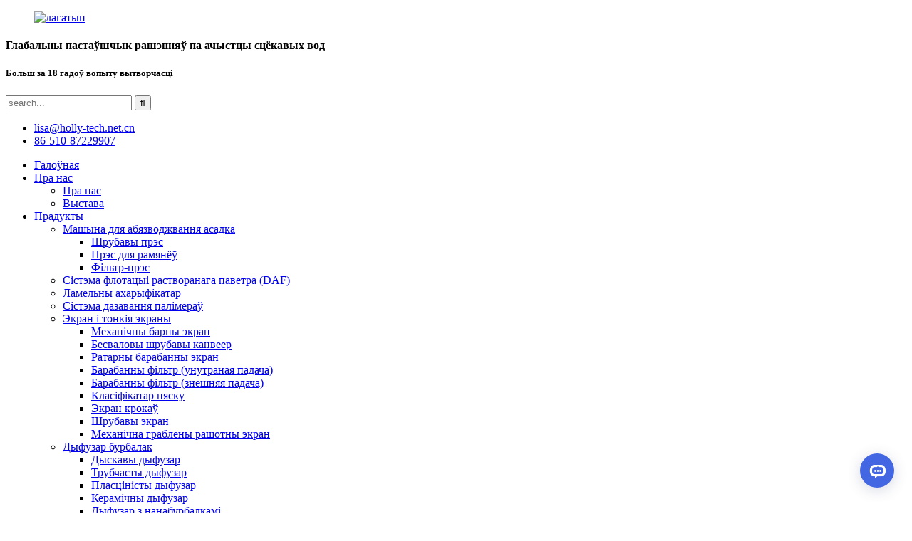

--- FILE ---
content_type: text/html
request_url: http://be.hollyep.com/coarse-bubble-diffuser/
body_size: 11863
content:
<!DOCTYPE html> <html dir="ltr" lang="be"> <head> <meta charset="UTF-8"/> <meta http-equiv="Content-Type" content="text/html; charset=UTF-8" /> <!-- Google tag (gtag.js) --> <script async src="https://www.googletagmanager.com/gtag/js?id=G-R789GGKCHQ"></script> <script>
  window.dataLayer = window.dataLayer || [];
  function gtag(){dataLayer.push(arguments);}
  gtag('js', new Date());

  gtag('config', 'G-R789GGKCHQ');
</script> <!-- Google Tag Manager --> <script>(function(w,d,s,l,i){w[l]=w[l]||[];w[l].push({'gtm.start':
new Date().getTime(),event:'gtm.js'});var f=d.getElementsByTagName(s)[0],
j=d.createElement(s),dl=l!='dataLayer'?'&l='+l:'';j.async=true;j.src=
'https://www.googletagmanager.com/gtm.js?id='+i+dl;f.parentNode.insertBefore(j,f);
})(window,document,'script','dataLayer','GTM-NQ7GSB9');</script> <!-- End Google Tag Manager --> <title>Грубабурбалкавы дыфузар найвышэйшай якасці - для прамысловага буйнабурбалкавага дыфузара і гарадскіх сцёкавых вод</title>  <!-- Yandex.Metrika counter -->  <script type="text/javascript" > (function(m,e,t,r,i,k,a){m[i]=m[i]||function(){(m[i].a=m[i].a||[]).push(arguments)}; m[i].l=1*new Date(); for (var j = 0; j < document.scripts.length; j++) {if (document.scripts[j].src === r) { return; }} k=e.createElement(t),a=e.getElementsByTagName(t)[0],k.async=1,k.src=r,a.parentNode.insertBefore(k,a)}) (window, document, "script", "https://mc.yandex.ru/metrika/tag.js", "ym"); ym(98047385, "init", { clickmap:true, trackLinks:true, accurateTrackBounce:true, webvisor:true }); </script> <noscript><div><img src="https://mc.yandex.ru/watch/98047385" style="position:absolute; left:-9999px;" alt="" /></div></noscript>  <!-- /Yandex.Metrika counter -->   <meta name="viewport" content="width=device-width,initial-scale=1,minimum-scale=1,maximum-scale=1,user-scalable=no"> <link rel="apple-touch-icon-precomposed" href=""> <meta name="format-detection" content="telephone=no"> <meta name="apple-mobile-web-app-capable" content="yes"> <meta name="apple-mobile-web-app-status-bar-style" content="black"> <link href="//cdn.globalso.com/hollyep/style/global/style.css" rel="stylesheet" onload="this.onload=null;this.rel='stylesheet'"> <link href="//cdn.globalso.com/hollyep/style/public/public.css" rel="stylesheet" onload="this.onload=null;this.rel='stylesheet'">  <link rel="shortcut icon" href="https://cdn.globalso.com/hollyep/ico.png" />  <meta name="description" content="Вытворцы, фабрыка, пастаўшчыкі дыфузараў буйных бурбалак з Кітая. Мы лічым, што гэта адрознівае нас ад канкурэнтаў і прымушае кліентаў выбіраць нас і давяраць нам. Мы ўсе хочам заключыць узаемавыгадныя здзелкі з нашымі кліентамі, таму патэлефануйце нам сёння і завядзіце новага сябра!" /> <script src="https://assets.salesmartly.com/js/project_16001_16518_1683797385.js"></script>   <!--<script src="//code.jivo.ru/widget/SNXe2cgE2d" async></script>-->    <link href="//cdn.globalso.com/hide_search.css" rel="stylesheet"/><link href="//www.hollyep.com/style/be.html.css" rel="stylesheet"/><link rel="alternate" hreflang="be" href="https://be.hollyep.com/" /><link rel="canonical"  href="https://be.hollyep.com/coarse-bubble-diffuser/" /></head> <body>        <!-- Google Tag Manager (noscript) --> <noscript><iframe src="https://www.googletagmanager.com/ns.html?id=GTM-NQ7GSB9" height="0" width="0" style="display:none;visibility:hidden"></iframe></noscript> <!-- End Google Tag Manager (noscript) -->  <!-- Yandex.Metrika counter --> <script type="text/javascript" >
   (function(m,e,t,r,i,k,a){m[i]=m[i]||function(){(m[i].a=m[i].a||[]).push(arguments)};
   m[i].l=1*new Date();k=e.createElement(t),a=e.getElementsByTagName(t)[0],k.async=1,k.src=r,a.parentNode.insertBefore(k,a)})
   (window, document, "script", "https://mc.yandex.ru/metrika/tag.js", "ym");

   ym(88060694, "init", {
        clickmap:true,
        trackLinks:true,
        accurateTrackBounce:true,
        webvisor:true
   });
ym(88060694,'reachGoal','form_send')
</script> <noscript><div><img src="https://mc.yandex.ru/watch/88060694" style="position:absolute; left:-9999px;" alt="" /></div></noscript> <!-- /Yandex.Metrika counter -->  <header class="head-wrapper" >   <div class="head-top layout">     <figure class="logo"><a href="/">                 <img src="https://cdn.globalso.com/hollyep/logo2.png" alt="лагатып">                 </a></figure>     <div class="company-sologn">       <h4>Глабальны пастаўшчык рашэнняў па ачыстцы сцёкавых вод</h4>       <h5>Больш за 18 гадоў вопыту вытворчасці</h5>     </div>     <section class="header-right">       <section class="right-top">         <div class="head-search">            <form  action="/search.php" method="get">           <input class="search-ipt" type="text" placeholder="search..."  name="s" id="s" />           <input type="hidden" name="cat" value="490"/>           <input class="search-btn" type="submit"  id="searchsubmit" value="&#xf002;"/>         </form>         </div>       </section>       <section class="right-bottom">         <ul class="head-contact">              <li class="head-email"><a href="mailto:lisa@holly-tech.net.cn " class="headmail"> <span class="val">lisa@holly-tech.net.cn </span> </a> </li>           <li class="head-phone"><a href="tel:86-510-87229907"><span class="val">86-510-87229907</span> </a> </li>        </ul>       </section>     </section>   </div>   <nav class="nav-bar">     <div class="nav-wrap">       <ul class="nav">        <li><a href="/">Галоўная</a></li> <li><a href="/about-us/">Пра нас</a> <ul class="sub-menu"> 	<li><a href="/about-us/">Пра нас</a></li> 	<li><a href="/exhibition/">Выстава</a></li> </ul> </li> <li><a href="/products/">Прадукты</a> <ul class="sub-menu"> 	<li><a href="/sludge-dewatering-machine/">Машына для абязводжвання асадка</a> 	<ul class="sub-menu"> 		<li><a href="/multi-disc-sludge-dewatering-screw-press-machine-product/">Шрубавы прэс</a></li> 		<li><a href="/manufacturer-solid-liquid-separation-belt-filter-press-equipment-product/">Прэс для рамянёў</a></li> 		<li><a href="/high-efficiecnt-sludge-dewatering-recessed-plate-filter-press-product/">Фільтр-прэс</a></li> 	</ul> </li> 	<li><a href="/anti-clogging-dissolved-air-floatationdaf-system-for-sewage-treatment-product/">Сістэма флотацыі растворанага паветра (DAF)</a></li> 	<li><a href="/wastewater-treatment-lamella-clarifier-sedimentation-tank-product/">Ламельны ахарыфікатар</a></li> 	<li><a href="/feeding-medicines-chemical-treatment-polymer-dosing-system-product/">Сістэма дазавання палімераў</a></li> 	<li><a href="/screen-and-fine-screens/">Экран і тонкія экраны</a> 	<ul class="sub-menu"> 		<li><a href="/auto-wastewater-pretreatment-machine-mechanical-bar-screen-product/">Механічны барны экран</a></li> 		<li><a href="/shaftless-screw-conveyor-product/">Бесваловы шрубавы канвеер</a></li> 		<li><a href="/good-quality-solid-liquid-separator-rotary-drum-filter-screen-product/">Ратарны барабанны экран</a></li> 		<li><a href="/mechanical-internal-feed-rotary-drum-filter-screen-product/">Барабанны фільтр (унутраная падача)</a></li> 		<li><a href="/mechanical-external-feed-rotary-drum-filter-screen-product/">Барабанны фільтр (знешняя падача)</a></li> 		<li><a href="/classifier-grit-spiral-sand-classifier-grit-hydrocyclone-separator-product/">Класіфікатар пяску</a></li> 		<li><a href="/step-screen-product/">Экран крокаў</a></li> 		<li><a href="/shaftless-screw-press-filter-screen-for-wastewater-treatment-product/">Шрубавы экран</a></li> 		<li><a href="/multi-rack-screen-product/">Механічна граблены рашотны экран</a></li> 	</ul> </li> 	<li><a href="/bubble-diffuser/">Дыфузар бурбалак</a> 	<ul class="sub-menu"> 		<li><a href="/epdm-membrane-fine-bubble-disc-diffuser-product/">Дыскавы дыфузар</a></li> 		<li><a href="/epdm-and-silicon-membrane-fine-bubble-tube-diffuser-product/">Трубчасты дыфузар</a></li> 		<li><a href="/wastewater-treatment-fine-bubble-plate-diffuser-product/">Пласціністы дыфузар</a></li> 		<li><a href="/energy-saving-ceramic-fine-bubble-diffuser-product/">Керамічны дыфузар</a></li> 		<li><a href="/pe-material-nano-tube-bubble-diffuser-product/">Дыфузар з нанабурбалкамі</a></li> 		<li><a href="/sintered-stainless-steel-bubble-tube-diffuser-product/">Дыфузар з бурбалкавай трубкі з нержавеючай сталі</a></li> 		<li><a href="/spiral-mixing-aerator-rotary-mixing-aerator-product/">Спіральны змешвальны аэратар</a></li> 		<li><a href="/e-8-coarse-bubble-diffuser-product/">Дыфузар з буйнымі бурбалкамі</a></li> 	</ul> </li> 	<li><a href="/filter-media/">Фільтруючы матэрыял</a> 	<ul class="sub-menu"> 		<li><a href="/strong-k1-k3-k5-moving-bed-biofilm-reactor-mbbr-media-product/">Біяфільтр-матэрыял</a></li> 		<li><a href="/pp-and-pvc-material-tube-settler-media-product/">Tube Settler Media</a></li> 		<li><a href="/bio-cord-filter-media-for-ecological-treatment-product/">Bio Cord Media</a></li> 		<li><a href="/bio-block-filter-media-product/">Фільтр-матэрыял Bio Block</a></li> 		<li><a href="/mbbr-biochip-product/">Біячып MBBR</a></li> 		<li><a href="/fill-pac-media-product/">Запоўніце Pac Media</a></li> 		<li><a href="/industrial-fill-pack-material-pvc-filler-cooling-tower-product/">Запаўненне градзірняў</a></li> 		<li><a href="/bio-ball-filter-media-cost-effective-biological-filter-media-for-wastewater-and-aquatic-systems-product/">Біябол</a></li> 	</ul> </li> 	<li><a href="/new-technology-dissolved-oxygen-micro-nano-bubble-generator-product/">Генератар нанабурбалак</a></li> 	<li><a href="/submersible-mixer/">Змяшальнае абсталяванне</a></li> 	<li><a href="/sbr-type-floating-decanter-for-sewage-treatment-plant-product/">Плавучы дэкантар SBR</a></li> 	<li><a href="/fish-farming-equipments/">Абсталяванне для аквакультуры</a> 	<ul class="sub-menu"> 		<li><a href="/recirculating-aquaculture-system-fish-farming-aquaculture-drum-filter-product/">Барабанны фільтр для аквакультуры</a></li> 		<li><a href="/protein-skimmer-for-fish-farming-product/">Бялковы скімер</a></li> 	</ul> </li> 	<li><a href="/other-equipments/">Іншае абсталяванне</a></li> 	<li><a href="/bacteria-agents/">Бактэрыяльныя агенты</a></li> </ul> </li> <li><a href="/news/">Навіны</a></li> <li><a href="/contact-us/">Звяжыцеся з намі</a></li>       </ul>          <div class="change-language ensemble">   <div class="change-language-info">     <div class="change-language-title medium-title">        <div class="language-flag language-flag-en"><a href="https://www.hollyep.com/"><b class="country-flag"></b><span>English</span> </a></div>        <b class="language-icon"></b>      </div> 	<div class="change-language-cont sub-content">         <div class="empty"></div>     </div>   </div> </div> <!--theme190-->    </div>   </nav> </header>      <div class="page-banner layout"> <img src="https://cdn.globalso.com/hollyep/page-banners.jpg" /> </div>  <nav class="path-bar">   <ul class="path-nav">     <li> <a itemprop="breadcrumb" href="/">Галоўная</a></li><li> <a itemprop="breadcrumb" href="/products/" title="Products">Прадукты</a> </li><li> <a itemprop="breadcrumb" href="/bubble-diffuser/" title="Bubble Diffuser">Дыфузар бурбалак</a> </li><li> <a href="#">Дыфузар з буйнымі бурбалкамі</a></li>   </ul> </nav> <section class="layout main_content">      	 <aside class="aside"> <section class="aside-wrap">            <section class="side-widget">              <div class="side-tit-bar">                 <h4 class="side-tit">Катэгорыі</h4>              </div>               <ul class="side-cate">                <li><a href="/sludge-dewatering-machine/">Машына для абязводжвання асадка</a></li> <li><a href="/anti-clogging-dissolved-air-floatationdaf-system-for-sewage-treatment-product/">Сістэма флотацыі растворанага паветра (DAF)</a></li> <li><a href="/wastewater-treatment-lamella-clarifier-sedimentation-tank-product/">Ламельны ахарыфікатар</a></li> <li><a href="/feeding-medicines-chemical-treatment-polymer-dosing-system-product/">Сістэма дазавання палімераў</a></li> <li><a href="/screen-and-fine-screens/">Экран і тонкія экраны</a></li> <li><a href="/bubble-diffuser/">Дыфузар бурбалак</a></li> <li><a href="/filter-media/">Фільтруючы матэрыял</a></li> <li><a href="/new-technology-dissolved-oxygen-micro-nano-bubble-generator-product/">Генератар нанабурбалак</a></li> <li><a href="/submersible-mixer/">Змяшальнае абсталяванне</a></li> <li><a href="/sbr-type-floating-decanter-for-sewage-treatment-plant-product/">Плавучы дэкантар SBR</a></li> <li><a href="/fish-farming-equipments/">Абсталяванне для аквакультуры</a></li> <li><a href="/other-equipments/">Іншае абсталяванне</a></li> <li><a href="/bacteria-agents/">Бактэрыяльныя агенты</a></li>                 </ul>                 </section>  		  <div class="side-widget">                 <div class="side-tit-bar">                 <h2 class="side-tit">Рэкамендаваныя тавары</h2>                 </div>                 <div class="side-product-items">                 <span  class="btn-prev"></span>          			<div class="items_content">                      <ul class="gm-sep"> <li class="side_product_item"><figure>                              <a  class="item-img" href="/strong-k1-k3-k5-moving-bed-biofilm-reactor-mbbr-media-product/"><img src="https://cdn.globalso.com/hollyep/BBR-MED-1-300x300.jpg" alt="Пашыраны біяфільтрацыйны матэрыял K1, K3, K5 для сістэм MBBR"></a>                               <figcaption><a href="/strong-k1-k3-k5-moving-bed-biofilm-reactor-mbbr-media-product/">Пашыраны біяфільтрацыйны матэрыял K1, K3, K5 для сістэм MBBR</a></figcaption>                           </figure>                           </li>                         <li class="side_product_item"><figure>                              <a  class="item-img" href="/epdm-and-silicon-membrane-fine-bubble-tube-diffuser-product/"><img src="https://cdn.globalso.com/hollyep/tz-300x300.jpg" alt="Дыфузар з тонкапапыравальнай трубкай з EPDM і сіліконавай мембраны"></a>                               <figcaption><a href="/epdm-and-silicon-membrane-fine-bubble-tube-diffuser-product/">Дыфузар з тонкапапыравальнай трубкай з EPDM і сіліконавай мембраны</a></figcaption>                           </figure>                           </li>                         <li class="side_product_item"><figure>                              <a  class="item-img" href="/protein-skimmer-for-fish-farming-product/"><img src="https://cdn.globalso.com/hollyep/xdfg-1-300x300.jpg" alt="Бялковы скімер для рыбагадоўлі"></a>                               <figcaption><a href="/protein-skimmer-for-fish-farming-product/">Бялковы скімер для рыбагадоўлі</a></figcaption>                           </figure>                           </li>                         <li class="side_product_item"><figure>                              <a  class="item-img" href="/pp-and-pvc-material-tube-settler-media-product/"><img src="https://cdn.globalso.com/hollyep/cp1-300x300.jpg" alt="ПП і ПВХ матэрыял для трубчатых адстойнікаў"></a>                               <figcaption><a href="/pp-and-pvc-material-tube-settler-media-product/">ПП і ПВХ матэрыял для трубчатых адстойнікаў</a></figcaption>                           </figure>                           </li>                         <li class="side_product_item"><figure>                              <a  class="item-img" href="/recirculating-aquaculture-system-fish-farming-aquaculture-drum-filter-product/"><img src="https://cdn.globalso.com/hollyep/aquaculture-drum-filter-1-300x300.jpg" alt="Барабанны фільтр для аквакультуры для рыбагадоўлі і фільтрацыі вады ў сажалках"></a>                               <figcaption><a href="/recirculating-aquaculture-system-fish-farming-aquaculture-drum-filter-product/">Барабанны фільтр для аквакультуры для рыбагадоўлі і сажалак...</a></figcaption>                           </figure>                           </li>                         <li class="side_product_item"><figure>                              <a  class="item-img" href="/qxb-centrifugal-type-submersible-aerator-product/"><img src="https://cdn.globalso.com/hollyep/Increase-Oxygen-Pump-QXB-Centrifugal-Type-Submersible-Aerator-1-300x300.jpg" alt="Цэнтрабежны пагружны аэратар QXB"></a>                               <figcaption><a href="/qxb-centrifugal-type-submersible-aerator-product/">Цэнтрабежны пагружны аэратар QXB</a></figcaption>                           </figure>                           </li>                         <li class="side_product_item"><figure>                              <a  class="item-img" href="/qjb-type-solid-liquid-agitating-or-mixing-submersible-mixer-product/"><img src="https://cdn.globalso.com/hollyep/Submersible-Mixer-2-300x300.jpg" alt="Апускальны змяшальнік QJB для змешвання і цыркуляцыі цвёрдых і вадкіх рэчываў"></a>                               <figcaption><a href="/qjb-type-solid-liquid-agitating-or-mixing-submersible-mixer-product/">Апускальны змяшальнік QJB для змешвання цвёрдых і вадкіх рэчываў і цы...</a></figcaption>                           </figure>                           </li>                         <li class="side_product_item"><figure>                              <a  class="item-img" href="/epdm-membrane-fine-bubble-disc-diffuser-product/"><img src="https://cdn.globalso.com/hollyep/Fine-Bubble-Disc-Diffuser-12-300x300.jpg" alt="Дыфузар з тонкападыскальнай мембранай EPDM для ачысткі сцёкавых вод"></a>                               <figcaption><a href="/epdm-membrane-fine-bubble-disc-diffuser-product/">Дыфузар з тонкападымальнай мембранай EPDM для сцёкавых вод...</a></figcaption>                           </figure>                           </li>                         <li class="side_product_item"><figure>                              <a  class="item-img" href="/new-technology-dissolved-oxygen-micro-nano-bubble-generator-product/"><img src="https://cdn.globalso.com/hollyep/Advanced-Micro-Nano-Bubble-Generator-for-Water-Treatment-300x300.jpg" alt="Пашыраны генератар мікра-нана-бурбалак для ачысткі вады"></a>                               <figcaption><a href="/new-technology-dissolved-oxygen-micro-nano-bubble-generator-product/">Пашыраны генератар мікра-нана-бурбалак для ачысткі вады...</a></figcaption>                           </figure>                           </li>                         <li class="side_product_item"><figure>                              <a  class="item-img" href="/auto-wastewater-pretreatment-machine-mechanical-bar-screen-product/"><img src="https://cdn.globalso.com/hollyep/Mechanical-Bar-Screen-2-300x300.jpg" alt="Механічны рашоткавы экран для папярэдняй ачысткі сцёкавых вод (серыя HLCF)"></a>                               <figcaption><a href="/auto-wastewater-pretreatment-machine-mechanical-bar-screen-product/">Механічны рашоткавы экран для папярэдняй ачысткі сцёкавых вод (H...</a></figcaption>                           </figure>                           </li>                         <li class="side_product_item"><figure>                              <a  class="item-img" href="/mechanical-internal-feed-rotary-drum-filter-screen-product/"><img src="https://cdn.globalso.com/hollyep/Drum-Filter-Screen-1-300x300.jpg" alt="Унутраная падача ратацыйнага барабаннага фільтра"></a>                               <figcaption><a href="/mechanical-internal-feed-rotary-drum-filter-screen-product/">Унутраная падача ратацыйнага барабаннага фільтра</a></figcaption>                           </figure>                           </li>                         <li class="side_product_item"><figure>                              <a  class="item-img" href="/feeding-medicines-chemical-treatment-polymer-dosing-system-product/"><img src="https://cdn.globalso.com/hollyep/Polymer-Dosing-System-2-300x300.jpg" alt="Сістэма дазавання палімераў для хімічнай ачысткі вады"></a>                               <figcaption><a href="/feeding-medicines-chemical-treatment-polymer-dosing-system-product/">Сістэма дазавання палімераў для хімічнай ачысткі вады</a></figcaption>                           </figure>                           </li>                         <li class="side_product_item"><figure>                              <a  class="item-img" href="/mechanical-external-feed-rotary-drum-filter-screen-product/"><img src="https://cdn.globalso.com/hollyep/Drum-Filter-Screen-External-Feed-300x300.jpg" alt="Знешняя падача ратацыйнага барабаннага сіта"></a>                               <figcaption><a href="/mechanical-external-feed-rotary-drum-filter-screen-product/">Знешняя падача ратацыйнага барабаннага сіта</a></figcaption>                           </figure>                           </li>                         <li class="side_product_item"><figure>                              <a  class="item-img" href="/anti-clogging-dissolved-air-floatationdaf-system-for-sewage-treatment-product/"><img src="https://cdn.globalso.com/hollyep/Dissolved-Air-FlotationDAF-System-1-300x300.jpg" alt="Сістэма супрацьзасорнай флотацыі раствораным паветрам (DAF) для ачысткі сцёкавых вод"></a>                               <figcaption><a href="/anti-clogging-dissolved-air-floatationdaf-system-for-sewage-treatment-product/">Сістэма супрацьзакаркавання раствораным паветрам (DAF)...</a></figcaption>                           </figure>                           </li>                         <li class="side_product_item"><figure>                              <a  class="item-img" href="/good-quality-solid-liquid-separator-rotary-drum-filter-screen-product/"><img src="https://cdn.globalso.com/hollyep/Rotary-Drum-Screen-300x300.jpg" alt="Эфектыўны сепаратар цвёрдых і вадкіх рэчываў – ратацыйны барабанны фільтр для ачысткі сцёкавых вод"></a>                               <figcaption><a href="/good-quality-solid-liquid-separator-rotary-drum-filter-screen-product/">Эфектыўны сепаратар цвёрдых і вадкіх рэчываў – ратацыйны барабанны фільтр...</a></figcaption>                           </figure>                           </li>                         <li class="side_product_item"><figure>                              <a  class="item-img" href="/multi-disc-sludge-dewatering-screw-press-machine-product/"><img src="https://cdn.globalso.com/hollyep/Screw-Press-Sludge-Dewatering-1-300x300.jpg" alt="Шматдыскавы шрубавы прэс для абязводжвання асадка"></a>                               <figcaption><a href="/multi-disc-sludge-dewatering-screw-press-machine-product/">Шматдыскавы шрубавы прэс для абязводжвання асадка</a></figcaption>                           </figure>                           </li>                                                                </ul>                  </div>                 <span  class="btn-next"></span>                 </div>             </div> 		   </section> 	  </aside>       <section class="main">        <div class="main-tit-bar">                  <h1 class="title">Дыфузар з буйнымі бурбалкамі</h1>                  <div class="share-this"> <div class="addthis_sharing_toolbox"></div>                  </div>                  <div class="clear"></div>               </div>      <div class="items_list">                 <ul class="gm-sep">           <li class="product-item wow flipInY">           <figure class="item-wrap">             <div class="item-img"><a href="/e-8-coarse-bubble-diffuser-product/"><img src="https://cdn.globalso.com/hollyep/mian-2-300x300.jpg" alt="Дыфузар з буйнымі бурбалкамі EPDM"></a><a href="/e-8-coarse-bubble-diffuser-product/" class="item-shadow"></a></div>             <figcaption class="item-info">               <h3 class="item-title"><a href="/e-8-coarse-bubble-diffuser-product/">Дыфузар з буйнымі бурбалкамі EPDM</a></h3>             </figcaption>           </figure>         </li>           </ul>        </div>            <div class="page-bar">          <div class="pages"></div>       </div>    </section> </section> <footer class="foot-wrapper">   <section class="foot-items gm-sep layout">     <div class="foot-item-company foot-item wow fadeInUp">       <div class="foot-logo"><a href="/">                 <img src="https://cdn.globalso.com/hollyep/logo2.png" alt="лагатып">                 </a></div>       <div class="company-solgn">Сёння больш за 80% нашай прадукцыі экспартуецца ў больш чым 80 краін, у тым ліку ў Паўднёва-Усходнюю Азію, Еўропу, Паўночную Амерыку, Лацінскую Амерыку і Афрыку. Маючы больш за 18 гадоў вопыту, мы працягваем будаваць доўгатэрміновыя адносіны з кліентамі па ўсім свеце дзякуючы нашай прыхільнасці да надзейнасці і якасці.</div>            </div>     <!--social-->     <div class="foot-item-subscribe foot-item wow fadeInUp">       <div class="foot-tit">         <h2 class="">Запыт</h2>       </div>       <div class="foot-cont"> <span>Калі ў вас ёсць якія-небудзь пытанні адносна нашай прадукцыі або цэн, калі ласка, пакіньце нам свае дадзеныя. Наша каманда звяжацца з вамі на працягу 24 гадзін.</span>         <div class="subscribe">           <div class="button email inquiryfoot" onclick="showMsgPop();">запыт зараз</div>         </div>       </div>       <ul class="gm-sep head-social">              </ul>     </div>     <!--subscribe-->     <div class="foot-item-contact foot-item wow fadeInUp">       <div class="foot-tit">         <h2 class="">кантакт<span> us</span></h2>       </div>       <ul class="foot-cont">           <li class="foot_addr"><span class="contact-subtit"></span>Вёска Гаочэн, горад Гаочэн Ісін, правінцыя Цзянсу, Кітай</li>        <li class="foot_phone"><span class="contact-subtit"></span><a href="tel:86-510-87229907">86-510-87229907</a></li>        <li class="foot_email"><span class="contact-subtit"></span><a href="mailto:lisa@holly-tech.net.cn ">lisa@holly-tech.net.cn </a></li>        <li class="foot_skype"><span class="contact-subtit"></span><a target="_blank" href="https://api.whatsapp.com/send?phone=86-15995395879">86-15995395879</a></li>        <li>             <a href="/privacy-policy/">Палітыка прыватнасці</a>         </li>       </ul>     </div>     <!--contact-->         </section>   <div class="copyright">© 2025 Holly Technology. Усе правы абаронены.<a href="/featured/">Папулярныя тавары</a>, <a href="/sitemap.xml">Карта сайта</a><br><a href='/multi-disc-sludge-dewatering/' title='Multi-Disc Sludge Dewatering'>Шматдыскавая сістэма абязводжвання асадка</a>,  <a href='/k1-media/' title='K1 Media'>K1 Media</a>,  <a href='/aeration-disc/' title='Aeration Disc'>Аэрацыйны дыск</a>,  <a href='/drum-filter-ras/' title='Drum Filter Ras'>Барабанны фільтр Ras</a>,  <a href='/multi-disc-sludge-drying-machine/' title='Multi-Disc Sludge Drying Machine'>Шматдыскавая сушылка асадка</a>,  <a href='/caustic-dosing-pump/' title='Caustic Dosing Pump'>Каўстычны дазавальны помпа</a>,       </div> </footer>                 <aside class="scrollsidebar" id="scrollsidebar">   <div class="side_content">     <div class="side_list">       <header class="hd"><img src="//cdn.globalso.com/title_pic.png" alt="Інтэрнэт-запыт"/></header>       <div class="cont">         <li><a class="email" href="javascript:" onclick="showMsgPop();">Адправіць электронны ліст</a></li>         <li><a class="whatsapp" href="https://web.whatsapp.com/">WhatsApp</a></li>                                         <li><a target="_blank" class="whatsapp" href="https://api.whatsapp.com/send?phone=8615995395879">Ліза</a></li>       </div>                   <div class="side_title"><a  class="close_btn"><span>x</span></a></div>     </div>   </div>   <div class="show_btn"></div> </aside>   <section class="inquiry-pop-bd">          <div class="inquiry-pop">                 <i class="ico-close-pop" onclick="hideMsgPop();"></i>  <script type="text/javascript" src="//www.globalso.site/form.js"></script>             </div> </section> <script type="text/javascript" src="//cdn.globalso.com/hollyep/style/global/js/jquery.min.js"></script> <script type="text/javascript" src="//cdn.globalso.com/hollyep/style/global/js/common.js"></script> <script type="text/javascript" src="//cdn.globalso.com/hollyep/style/public/public.js"></script>   <script type="text/javascript" src="//www.globalso.site/livechat.js"></script> <script type="text/javascript">

if(typeof jQuery == 'undefined' || typeof jQuery.fn.on == 'undefined') {
	document.write('<script src="https://www.hollyep.com/wp-content/plugins/bb-plugin/js/jquery.js"><\/script>');
	document.write('<script src="https://www.hollyep.com/wp-content/plugins/bb-plugin/js/jquery.migrate.min.js"><\/script>');
}

</script><ul class="prisna-wp-translate-seo" id="prisna-translator-seo"><li class="language-flag language-flag-en"><a href="https://www.hollyep.com/coarse-bubble-diffuser/" title="English" target="_blank"><b class="country-flag"></b><span>English</span></a></li><li class="language-flag language-flag-es"><a href="http://es.hollyep.com/coarse-bubble-diffuser/" title="Spanish" target="_blank"><b class="country-flag"></b><span>Spanish</span></a></li><li class="language-flag language-flag-ru"><a href="http://ru.hollyep.com/coarse-bubble-diffuser/" title="Russian" target="_blank"><b class="country-flag"></b><span>Russian</span></a></li><li class="language-flag language-flag-ar"><a href="http://ar.hollyep.com/coarse-bubble-diffuser/" title="Arabic" target="_blank"><b class="country-flag"></b><span>Arabic</span></a></li><li class="language-flag language-flag-zh"><a href="http://zh.hollyep.com/coarse-bubble-diffuser/" title="Chinese" target="_blank"><b class="country-flag"></b><span>Chinese</span></a></li><li class="language-flag language-flag-fr"><a href="http://fr.hollyep.com/coarse-bubble-diffuser/" title="French" target="_blank"><b class="country-flag"></b><span>French</span></a></li><li class="language-flag language-flag-de"><a href="http://de.hollyep.com/coarse-bubble-diffuser/" title="German" target="_blank"><b class="country-flag"></b><span>German</span></a></li><li class="language-flag language-flag-pt"><a href="http://pt.hollyep.com/coarse-bubble-diffuser/" title="Portuguese" target="_blank"><b class="country-flag"></b><span>Portuguese</span></a></li><li class="language-flag language-flag-ja"><a href="http://ja.hollyep.com/coarse-bubble-diffuser/" title="Japanese" target="_blank"><b class="country-flag"></b><span>Japanese</span></a></li><li class="language-flag language-flag-ko"><a href="http://ko.hollyep.com/coarse-bubble-diffuser/" title="Korean" target="_blank"><b class="country-flag"></b><span>Korean</span></a></li><li class="language-flag language-flag-ga"><a href="http://ga.hollyep.com/coarse-bubble-diffuser/" title="Irish" target="_blank"><b class="country-flag"></b><span>Irish</span></a></li><li class="language-flag language-flag-el"><a href="http://el.hollyep.com/coarse-bubble-diffuser/" title="Greek" target="_blank"><b class="country-flag"></b><span>Greek</span></a></li><li class="language-flag language-flag-tr"><a href="http://tr.hollyep.com/coarse-bubble-diffuser/" title="Turkish" target="_blank"><b class="country-flag"></b><span>Turkish</span></a></li><li class="language-flag language-flag-it"><a href="http://it.hollyep.com/coarse-bubble-diffuser/" title="Italian" target="_blank"><b class="country-flag"></b><span>Italian</span></a></li><li class="language-flag language-flag-da"><a href="http://da.hollyep.com/coarse-bubble-diffuser/" title="Danish" target="_blank"><b class="country-flag"></b><span>Danish</span></a></li><li class="language-flag language-flag-ro"><a href="http://ro.hollyep.com/coarse-bubble-diffuser/" title="Romanian" target="_blank"><b class="country-flag"></b><span>Romanian</span></a></li><li class="language-flag language-flag-id"><a href="http://id.hollyep.com/coarse-bubble-diffuser/" title="Indonesian" target="_blank"><b class="country-flag"></b><span>Indonesian</span></a></li><li class="language-flag language-flag-cs"><a href="http://cs.hollyep.com/coarse-bubble-diffuser/" title="Czech" target="_blank"><b class="country-flag"></b><span>Czech</span></a></li><li class="language-flag language-flag-af"><a href="http://af.hollyep.com/coarse-bubble-diffuser/" title="Afrikaans" target="_blank"><b class="country-flag"></b><span>Afrikaans</span></a></li><li class="language-flag language-flag-sv"><a href="http://sv.hollyep.com/coarse-bubble-diffuser/" title="Swedish" target="_blank"><b class="country-flag"></b><span>Swedish</span></a></li><li class="language-flag language-flag-pl"><a href="http://pl.hollyep.com/coarse-bubble-diffuser/" title="Polish" target="_blank"><b class="country-flag"></b><span>Polish</span></a></li><li class="language-flag language-flag-eu"><a href="http://eu.hollyep.com/coarse-bubble-diffuser/" title="Basque" target="_blank"><b class="country-flag"></b><span>Basque</span></a></li><li class="language-flag language-flag-ca"><a href="http://ca.hollyep.com/coarse-bubble-diffuser/" title="Catalan" target="_blank"><b class="country-flag"></b><span>Catalan</span></a></li><li class="language-flag language-flag-eo"><a href="http://eo.hollyep.com/coarse-bubble-diffuser/" title="Esperanto" target="_blank"><b class="country-flag"></b><span>Esperanto</span></a></li><li class="language-flag language-flag-hi"><a href="http://hi.hollyep.com/coarse-bubble-diffuser/" title="Hindi" target="_blank"><b class="country-flag"></b><span>Hindi</span></a></li><li class="language-flag language-flag-lo"><a href="http://lo.hollyep.com/coarse-bubble-diffuser/" title="Lao" target="_blank"><b class="country-flag"></b><span>Lao</span></a></li><li class="language-flag language-flag-sq"><a href="http://sq.hollyep.com/coarse-bubble-diffuser/" title="Albanian" target="_blank"><b class="country-flag"></b><span>Albanian</span></a></li><li class="language-flag language-flag-am"><a href="http://am.hollyep.com/coarse-bubble-diffuser/" title="Amharic" target="_blank"><b class="country-flag"></b><span>Amharic</span></a></li><li class="language-flag language-flag-hy"><a href="http://hy.hollyep.com/coarse-bubble-diffuser/" title="Armenian" target="_blank"><b class="country-flag"></b><span>Armenian</span></a></li><li class="language-flag language-flag-az"><a href="http://az.hollyep.com/coarse-bubble-diffuser/" title="Azerbaijani" target="_blank"><b class="country-flag"></b><span>Azerbaijani</span></a></li><li class="language-flag language-flag-be"><a href="http://be.hollyep.com/coarse-bubble-diffuser/" title="Belarusian" target="_blank"><b class="country-flag"></b><span>Belarusian</span></a></li><li class="language-flag language-flag-bn"><a href="http://bn.hollyep.com/coarse-bubble-diffuser/" title="Bengali" target="_blank"><b class="country-flag"></b><span>Bengali</span></a></li><li class="language-flag language-flag-bs"><a href="http://bs.hollyep.com/coarse-bubble-diffuser/" title="Bosnian" target="_blank"><b class="country-flag"></b><span>Bosnian</span></a></li><li class="language-flag language-flag-bg"><a href="http://bg.hollyep.com/coarse-bubble-diffuser/" title="Bulgarian" target="_blank"><b class="country-flag"></b><span>Bulgarian</span></a></li><li class="language-flag language-flag-ceb"><a href="http://ceb.hollyep.com/coarse-bubble-diffuser/" title="Cebuano" target="_blank"><b class="country-flag"></b><span>Cebuano</span></a></li><li class="language-flag language-flag-ny"><a href="http://ny.hollyep.com/coarse-bubble-diffuser/" title="Chichewa" target="_blank"><b class="country-flag"></b><span>Chichewa</span></a></li><li class="language-flag language-flag-co"><a href="http://co.hollyep.com/coarse-bubble-diffuser/" title="Corsican" target="_blank"><b class="country-flag"></b><span>Corsican</span></a></li><li class="language-flag language-flag-hr"><a href="http://hr.hollyep.com/coarse-bubble-diffuser/" title="Croatian" target="_blank"><b class="country-flag"></b><span>Croatian</span></a></li><li class="language-flag language-flag-nl"><a href="http://nl.hollyep.com/coarse-bubble-diffuser/" title="Dutch" target="_blank"><b class="country-flag"></b><span>Dutch</span></a></li><li class="language-flag language-flag-et"><a href="http://et.hollyep.com/coarse-bubble-diffuser/" title="Estonian" target="_blank"><b class="country-flag"></b><span>Estonian</span></a></li><li class="language-flag language-flag-tl"><a href="http://tl.hollyep.com/coarse-bubble-diffuser/" title="Filipino" target="_blank"><b class="country-flag"></b><span>Filipino</span></a></li><li class="language-flag language-flag-fi"><a href="http://fi.hollyep.com/coarse-bubble-diffuser/" title="Finnish" target="_blank"><b class="country-flag"></b><span>Finnish</span></a></li><li class="language-flag language-flag-fy"><a href="http://fy.hollyep.com/coarse-bubble-diffuser/" title="Frisian" target="_blank"><b class="country-flag"></b><span>Frisian</span></a></li><li class="language-flag language-flag-gl"><a href="http://gl.hollyep.com/coarse-bubble-diffuser/" title="Galician" target="_blank"><b class="country-flag"></b><span>Galician</span></a></li><li class="language-flag language-flag-ka"><a href="http://ka.hollyep.com/coarse-bubble-diffuser/" title="Georgian" target="_blank"><b class="country-flag"></b><span>Georgian</span></a></li><li class="language-flag language-flag-gu"><a href="http://gu.hollyep.com/coarse-bubble-diffuser/" title="Gujarati" target="_blank"><b class="country-flag"></b><span>Gujarati</span></a></li><li class="language-flag language-flag-ht"><a href="http://ht.hollyep.com/coarse-bubble-diffuser/" title="Haitian" target="_blank"><b class="country-flag"></b><span>Haitian</span></a></li><li class="language-flag language-flag-ha"><a href="http://ha.hollyep.com/coarse-bubble-diffuser/" title="Hausa" target="_blank"><b class="country-flag"></b><span>Hausa</span></a></li><li class="language-flag language-flag-haw"><a href="http://haw.hollyep.com/coarse-bubble-diffuser/" title="Hawaiian" target="_blank"><b class="country-flag"></b><span>Hawaiian</span></a></li><li class="language-flag language-flag-iw"><a href="http://iw.hollyep.com/coarse-bubble-diffuser/" title="Hebrew" target="_blank"><b class="country-flag"></b><span>Hebrew</span></a></li><li class="language-flag language-flag-hmn"><a href="http://hmn.hollyep.com/coarse-bubble-diffuser/" title="Hmong" target="_blank"><b class="country-flag"></b><span>Hmong</span></a></li><li class="language-flag language-flag-hu"><a href="http://hu.hollyep.com/coarse-bubble-diffuser/" title="Hungarian" target="_blank"><b class="country-flag"></b><span>Hungarian</span></a></li><li class="language-flag language-flag-is"><a href="http://is.hollyep.com/coarse-bubble-diffuser/" title="Icelandic" target="_blank"><b class="country-flag"></b><span>Icelandic</span></a></li><li class="language-flag language-flag-ig"><a href="http://ig.hollyep.com/coarse-bubble-diffuser/" title="Igbo" target="_blank"><b class="country-flag"></b><span>Igbo</span></a></li><li class="language-flag language-flag-jw"><a href="http://jw.hollyep.com/coarse-bubble-diffuser/" title="Javanese" target="_blank"><b class="country-flag"></b><span>Javanese</span></a></li><li class="language-flag language-flag-kn"><a href="http://kn.hollyep.com/coarse-bubble-diffuser/" title="Kannada" target="_blank"><b class="country-flag"></b><span>Kannada</span></a></li><li class="language-flag language-flag-kk"><a href="http://kk.hollyep.com/coarse-bubble-diffuser/" title="Kazakh" target="_blank"><b class="country-flag"></b><span>Kazakh</span></a></li><li class="language-flag language-flag-km"><a href="http://km.hollyep.com/coarse-bubble-diffuser/" title="Khmer" target="_blank"><b class="country-flag"></b><span>Khmer</span></a></li><li class="language-flag language-flag-ku"><a href="http://ku.hollyep.com/coarse-bubble-diffuser/" title="Kurdish" target="_blank"><b class="country-flag"></b><span>Kurdish</span></a></li><li class="language-flag language-flag-ky"><a href="http://ky.hollyep.com/coarse-bubble-diffuser/" title="Kyrgyz" target="_blank"><b class="country-flag"></b><span>Kyrgyz</span></a></li><li class="language-flag language-flag-la"><a href="http://la.hollyep.com/coarse-bubble-diffuser/" title="Latin" target="_blank"><b class="country-flag"></b><span>Latin</span></a></li><li class="language-flag language-flag-lv"><a href="http://lv.hollyep.com/coarse-bubble-diffuser/" title="Latvian" target="_blank"><b class="country-flag"></b><span>Latvian</span></a></li><li class="language-flag language-flag-lt"><a href="http://lt.hollyep.com/coarse-bubble-diffuser/" title="Lithuanian" target="_blank"><b class="country-flag"></b><span>Lithuanian</span></a></li><li class="language-flag language-flag-lb"><a href="http://lb.hollyep.com/coarse-bubble-diffuser/" title="Luxembou.." target="_blank"><b class="country-flag"></b><span>Luxembou..</span></a></li><li class="language-flag language-flag-mk"><a href="http://mk.hollyep.com/coarse-bubble-diffuser/" title="Macedonian" target="_blank"><b class="country-flag"></b><span>Macedonian</span></a></li><li class="language-flag language-flag-mg"><a href="http://mg.hollyep.com/coarse-bubble-diffuser/" title="Malagasy" target="_blank"><b class="country-flag"></b><span>Malagasy</span></a></li><li class="language-flag language-flag-ms"><a href="http://ms.hollyep.com/coarse-bubble-diffuser/" title="Malay" target="_blank"><b class="country-flag"></b><span>Malay</span></a></li><li class="language-flag language-flag-ml"><a href="http://ml.hollyep.com/coarse-bubble-diffuser/" title="Malayalam" target="_blank"><b class="country-flag"></b><span>Malayalam</span></a></li><li class="language-flag language-flag-mt"><a href="http://mt.hollyep.com/coarse-bubble-diffuser/" title="Maltese" target="_blank"><b class="country-flag"></b><span>Maltese</span></a></li><li class="language-flag language-flag-mi"><a href="http://mi.hollyep.com/coarse-bubble-diffuser/" title="Maori" target="_blank"><b class="country-flag"></b><span>Maori</span></a></li><li class="language-flag language-flag-mr"><a href="http://mr.hollyep.com/coarse-bubble-diffuser/" title="Marathi" target="_blank"><b class="country-flag"></b><span>Marathi</span></a></li><li class="language-flag language-flag-mn"><a href="http://mn.hollyep.com/coarse-bubble-diffuser/" title="Mongolian" target="_blank"><b class="country-flag"></b><span>Mongolian</span></a></li><li class="language-flag language-flag-my"><a href="http://my.hollyep.com/coarse-bubble-diffuser/" title="Burmese" target="_blank"><b class="country-flag"></b><span>Burmese</span></a></li><li class="language-flag language-flag-ne"><a href="http://ne.hollyep.com/coarse-bubble-diffuser/" title="Nepali" target="_blank"><b class="country-flag"></b><span>Nepali</span></a></li><li class="language-flag language-flag-no"><a href="http://no.hollyep.com/coarse-bubble-diffuser/" title="Norwegian" target="_blank"><b class="country-flag"></b><span>Norwegian</span></a></li><li class="language-flag language-flag-ps"><a href="http://ps.hollyep.com/coarse-bubble-diffuser/" title="Pashto" target="_blank"><b class="country-flag"></b><span>Pashto</span></a></li><li class="language-flag language-flag-fa"><a href="http://fa.hollyep.com/coarse-bubble-diffuser/" title="Persian" target="_blank"><b class="country-flag"></b><span>Persian</span></a></li><li class="language-flag language-flag-pa"><a href="http://pa.hollyep.com/coarse-bubble-diffuser/" title="Punjabi" target="_blank"><b class="country-flag"></b><span>Punjabi</span></a></li><li class="language-flag language-flag-sr"><a href="http://sr.hollyep.com/coarse-bubble-diffuser/" title="Serbian" target="_blank"><b class="country-flag"></b><span>Serbian</span></a></li><li class="language-flag language-flag-st"><a href="http://st.hollyep.com/coarse-bubble-diffuser/" title="Sesotho" target="_blank"><b class="country-flag"></b><span>Sesotho</span></a></li><li class="language-flag language-flag-si"><a href="http://si.hollyep.com/coarse-bubble-diffuser/" title="Sinhala" target="_blank"><b class="country-flag"></b><span>Sinhala</span></a></li><li class="language-flag language-flag-sk"><a href="http://sk.hollyep.com/coarse-bubble-diffuser/" title="Slovak" target="_blank"><b class="country-flag"></b><span>Slovak</span></a></li><li class="language-flag language-flag-sl"><a href="http://sl.hollyep.com/coarse-bubble-diffuser/" title="Slovenian" target="_blank"><b class="country-flag"></b><span>Slovenian</span></a></li><li class="language-flag language-flag-so"><a href="http://so.hollyep.com/coarse-bubble-diffuser/" title="Somali" target="_blank"><b class="country-flag"></b><span>Somali</span></a></li><li class="language-flag language-flag-sm"><a href="http://sm.hollyep.com/coarse-bubble-diffuser/" title="Samoan" target="_blank"><b class="country-flag"></b><span>Samoan</span></a></li><li class="language-flag language-flag-gd"><a href="http://gd.hollyep.com/coarse-bubble-diffuser/" title="Scots Gaelic" target="_blank"><b class="country-flag"></b><span>Scots Gaelic</span></a></li><li class="language-flag language-flag-sn"><a href="http://sn.hollyep.com/coarse-bubble-diffuser/" title="Shona" target="_blank"><b class="country-flag"></b><span>Shona</span></a></li><li class="language-flag language-flag-sd"><a href="http://sd.hollyep.com/coarse-bubble-diffuser/" title="Sindhi" target="_blank"><b class="country-flag"></b><span>Sindhi</span></a></li><li class="language-flag language-flag-su"><a href="http://su.hollyep.com/coarse-bubble-diffuser/" title="Sundanese" target="_blank"><b class="country-flag"></b><span>Sundanese</span></a></li><li class="language-flag language-flag-sw"><a href="http://sw.hollyep.com/coarse-bubble-diffuser/" title="Swahili" target="_blank"><b class="country-flag"></b><span>Swahili</span></a></li><li class="language-flag language-flag-tg"><a href="http://tg.hollyep.com/coarse-bubble-diffuser/" title="Tajik" target="_blank"><b class="country-flag"></b><span>Tajik</span></a></li><li class="language-flag language-flag-ta"><a href="http://ta.hollyep.com/coarse-bubble-diffuser/" title="Tamil" target="_blank"><b class="country-flag"></b><span>Tamil</span></a></li><li class="language-flag language-flag-te"><a href="http://te.hollyep.com/coarse-bubble-diffuser/" title="Telugu" target="_blank"><b class="country-flag"></b><span>Telugu</span></a></li><li class="language-flag language-flag-th"><a href="http://th.hollyep.com/coarse-bubble-diffuser/" title="Thai" target="_blank"><b class="country-flag"></b><span>Thai</span></a></li><li class="language-flag language-flag-uk"><a href="http://uk.hollyep.com/coarse-bubble-diffuser/" title="Ukrainian" target="_blank"><b class="country-flag"></b><span>Ukrainian</span></a></li><li class="language-flag language-flag-ur"><a href="http://ur.hollyep.com/coarse-bubble-diffuser/" title="Urdu" target="_blank"><b class="country-flag"></b><span>Urdu</span></a></li><li class="language-flag language-flag-uz"><a href="http://uz.hollyep.com/coarse-bubble-diffuser/" title="Uzbek" target="_blank"><b class="country-flag"></b><span>Uzbek</span></a></li><li class="language-flag language-flag-vi"><a href="http://vi.hollyep.com/coarse-bubble-diffuser/" title="Vietnamese" target="_blank"><b class="country-flag"></b><span>Vietnamese</span></a></li><li class="language-flag language-flag-cy"><a href="http://cy.hollyep.com/coarse-bubble-diffuser/" title="Welsh" target="_blank"><b class="country-flag"></b><span>Welsh</span></a></li><li class="language-flag language-flag-xh"><a href="http://xh.hollyep.com/coarse-bubble-diffuser/" title="Xhosa" target="_blank"><b class="country-flag"></b><span>Xhosa</span></a></li><li class="language-flag language-flag-yi"><a href="http://yi.hollyep.com/coarse-bubble-diffuser/" title="Yiddish" target="_blank"><b class="country-flag"></b><span>Yiddish</span></a></li><li class="language-flag language-flag-yo"><a href="http://yo.hollyep.com/coarse-bubble-diffuser/" title="Yoruba" target="_blank"><b class="country-flag"></b><span>Yoruba</span></a></li><li class="language-flag language-flag-zu"><a href="http://zu.hollyep.com/coarse-bubble-diffuser/" title="Zulu" target="_blank"><b class="country-flag"></b><span>Zulu</span></a></li><li class="language-flag language-flag-rw"><a href="http://rw.hollyep.com/coarse-bubble-diffuser/" title="Kinyarwanda" target="_blank"><b class="country-flag"></b><span>Kinyarwanda</span></a></li><li class="language-flag language-flag-tt"><a href="http://tt.hollyep.com/coarse-bubble-diffuser/" title="Tatar" target="_blank"><b class="country-flag"></b><span>Tatar</span></a></li><li class="language-flag language-flag-or"><a href="http://or.hollyep.com/coarse-bubble-diffuser/" title="Oriya" target="_blank"><b class="country-flag"></b><span>Oriya</span></a></li><li class="language-flag language-flag-tk"><a href="http://tk.hollyep.com/coarse-bubble-diffuser/" title="Turkmen" target="_blank"><b class="country-flag"></b><span>Turkmen</span></a></li><li class="language-flag language-flag-ug"><a href="http://ug.hollyep.com/coarse-bubble-diffuser/" title="Uyghur" target="_blank"><b class="country-flag"></b><span>Uyghur</span></a></li></ul><link rel='stylesheet' id='fl-builder-layout-3756-css'  href='https://www.hollyep.com/uploads/bb-plugin/cache/3756-layout.css?ver=add1a494ac1b2a6d3b3253cbb652b3bf' type='text/css' media='all' />   <script type='text/javascript' src='https://www.hollyep.com/wp-content/plugins/bb-plugin/js/jquery.fitvids.js?ver=1.9.1'></script> <script type='text/javascript' src='https://www.hollyep.com/uploads/bb-plugin/cache/3756-layout.js?ver=add1a494ac1b2a6d3b3253cbb652b3bf'></script> <script>
function getCookie(name) {
    var arg = name + "=";
    var alen = arg.length;
    var clen = document.cookie.length;
    var i = 0;
    while (i < clen) {
        var j = i + alen;
        if (document.cookie.substring(i, j) == arg) return getCookieVal(j);
        i = document.cookie.indexOf(" ", i) + 1;
        if (i == 0) break;
    }
    return null;
}
function setCookie(name, value) {
    var expDate = new Date();
    var argv = setCookie.arguments;
    var argc = setCookie.arguments.length;
    var expires = (argc > 2) ? argv[2] : null;
    var path = (argc > 3) ? argv[3] : null;
    var domain = (argc > 4) ? argv[4] : null;
    var secure = (argc > 5) ? argv[5] : false;
    if (expires != null) {
        expDate.setTime(expDate.getTime() + expires);
    }
    document.cookie = name + "=" + escape(value) + ((expires == null) ? "": ("; expires=" + expDate.toUTCString())) + ((path == null) ? "": ("; path=" + path)) + ((domain == null) ? "": ("; domain=" + domain)) + ((secure == true) ? "; secure": "");
}
function getCookieVal(offset) {
    var endstr = document.cookie.indexOf(";", offset);
    if (endstr == -1) endstr = document.cookie.length;
    return unescape(document.cookie.substring(offset, endstr));
}

var firstshow = 0;
var cfstatshowcookie = getCookie('easyiit_stats');
if (cfstatshowcookie != 1) {
    a = new Date();
    h = a.getHours();
    m = a.getMinutes();
    s = a.getSeconds();
    sparetime = 1000 * 60 * 60 * 24 * 1 - (h * 3600 + m * 60 + s) * 1000 - 1;
    setCookie('easyiit_stats', 1, sparetime, '/');
    firstshow = 1;
}
if (!navigator.cookieEnabled) {
    firstshow = 0;
}
var referrer = escape(document.referrer);
var currweb = escape(location.href);
var screenwidth = screen.width;
var screenheight = screen.height;
var screencolordepth = screen.colorDepth;
$(function($){
   $.post("https://www.hollyep.com/statistic.php", { action:'stats_init', assort:0, referrer:referrer, currweb:currweb , firstshow:firstshow ,screenwidth:screenwidth, screenheight: screenheight, screencolordepth: screencolordepth, ranstr: Math.random()},function(data){}, "json");
			
});
</script> <script>
    (function(w,d,t,u,n,a,m){w['MauticTrackingObject']=n;
        w[n]=w[n]||function(){(w[n].q=w[n].q||[]).push(arguments)},a=d.createElement(t),
        m=d.getElementsByTagName(t)[0];a.async=1;a.src=u;m.parentNode.insertBefore(a,m)
    })(window,document,'script','https://formcs.globalso.com/mtc.js','mt');

    mt('send', 'pageview');
</script>  <script src="//cdnus.globalso.com/common_front.js"></script><script src="//www.hollyep.com/style/be.html.js"></script></body> </html><!-- Globalso Cache file was created in 0.42170691490173 seconds, on 03-12-25 15:15:22 -->